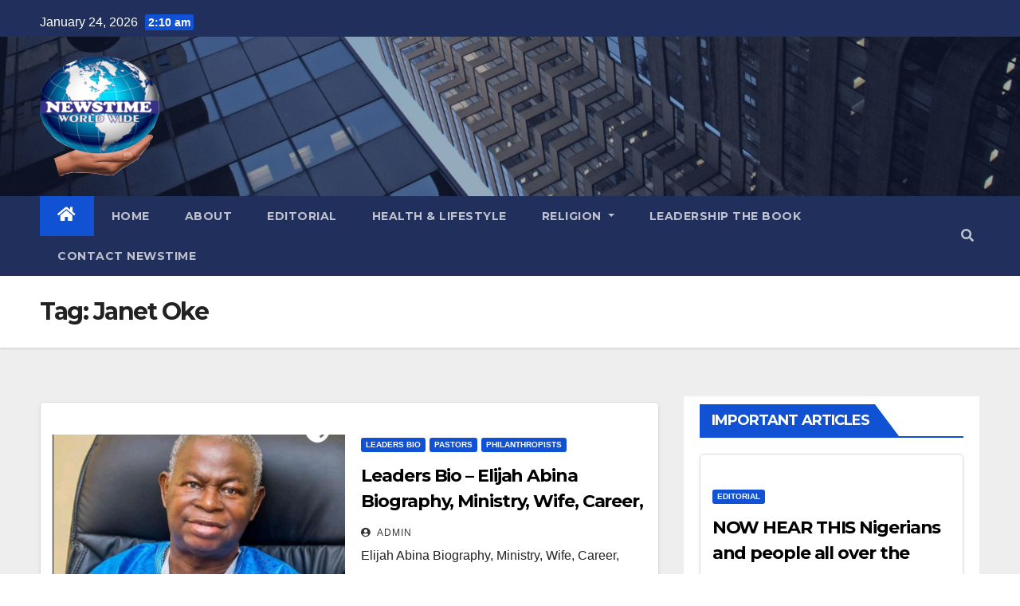

--- FILE ---
content_type: text/html; charset=UTF-8
request_url: https://www.newstimeworldwide.com/tag/janet-oke/
body_size: 15616
content:
<!DOCTYPE html>
<html dir="ltr" lang="en-US" prefix="og: https://ogp.me/ns#">
<head>
<script async src="https://pagead2.googlesyndication.com/pagead/js/adsbygoogle.js?client=ca-pub-5199394525080641"
     crossorigin="anonymous"></script>
     
<script src="https://d3u598arehftfk.cloudfront.net/prebid_hb_2163_3112.js" async> </script>
<meta charset="UTF-8">
<meta name="viewport" content="width=device-width, initial-scale=1">
<link rel="profile" href="https://gmpg.org/xfn/11">
<title>Janet Oke - NEWSTIME WORLD WIDE</title>

		<!-- All in One SEO 4.9.3 - aioseo.com -->
	<meta name="robots" content="max-image-preview:large" />
	<meta name="google-site-verification" content="BiY58EGQYVSnNShymKyhCskTc8SIgDA3GfdLnbJqiYI" />
	<link rel="canonical" href="https://www.newstimeworldwide.com/tag/janet-oke/" />
	<meta name="generator" content="All in One SEO (AIOSEO) 4.9.3" />
		<script type="application/ld+json" class="aioseo-schema">
			{"@context":"https:\/\/schema.org","@graph":[{"@type":"BreadcrumbList","@id":"https:\/\/www.newstimeworldwide.com\/tag\/janet-oke\/#breadcrumblist","itemListElement":[{"@type":"ListItem","@id":"https:\/\/www.newstimeworldwide.com#listItem","position":1,"name":"Home","item":"https:\/\/www.newstimeworldwide.com","nextItem":{"@type":"ListItem","@id":"https:\/\/www.newstimeworldwide.com\/tag\/janet-oke\/#listItem","name":"Janet Oke"}},{"@type":"ListItem","@id":"https:\/\/www.newstimeworldwide.com\/tag\/janet-oke\/#listItem","position":2,"name":"Janet Oke","previousItem":{"@type":"ListItem","@id":"https:\/\/www.newstimeworldwide.com#listItem","name":"Home"}}]},{"@type":"CollectionPage","@id":"https:\/\/www.newstimeworldwide.com\/tag\/janet-oke\/#collectionpage","url":"https:\/\/www.newstimeworldwide.com\/tag\/janet-oke\/","name":"Janet Oke - NEWSTIME WORLD WIDE","inLanguage":"en-US","isPartOf":{"@id":"https:\/\/www.newstimeworldwide.com\/#website"},"breadcrumb":{"@id":"https:\/\/www.newstimeworldwide.com\/tag\/janet-oke\/#breadcrumblist"}},{"@type":"Organization","@id":"https:\/\/www.newstimeworldwide.com\/#organization","name":"NEWSTIME WORLD WIDE","description":"God is for all.","url":"https:\/\/www.newstimeworldwide.com\/","telephone":"+12404611293","logo":{"@type":"ImageObject","url":"https:\/\/i0.wp.com\/www.newstimeworldwide.com\/wp-content\/uploads\/2022\/02\/cropped-cropped-newstimelogo.jpg?fit=512%2C512&ssl=1","@id":"https:\/\/www.newstimeworldwide.com\/tag\/janet-oke\/#organizationLogo","width":512,"height":512,"caption":"NewstimeWorldWide Logo"},"image":{"@id":"https:\/\/www.newstimeworldwide.com\/tag\/janet-oke\/#organizationLogo"},"sameAs":["https:\/\/web.facebook.com\/officialnewstimeworldwide","https:\/\/twitter.com\/newstimeww","https:\/\/www.instagram.com\/newstimeworldwide\/","https:\/\/www.youtube.com\/channel\/UCE_s0q1y5cbMKJEWsJmb_FQ","https:\/\/www.linkedin.com\/in\/tony-oyatedor-304676223\/"]},{"@type":"WebSite","@id":"https:\/\/www.newstimeworldwide.com\/#website","url":"https:\/\/www.newstimeworldwide.com\/","name":"NEWSTIME WORLD WIDE","description":"God is for all.","inLanguage":"en-US","publisher":{"@id":"https:\/\/www.newstimeworldwide.com\/#organization"}}]}
		</script>
		<!-- All in One SEO -->

<link rel='dns-prefetch' href='//www.googletagmanager.com' />
<link rel='dns-prefetch' href='//stats.wp.com' />
<link rel='dns-prefetch' href='//fonts.googleapis.com' />
<link rel='dns-prefetch' href='//pagead2.googlesyndication.com' />
<link rel='preconnect' href='//i0.wp.com' />
<link rel='preconnect' href='//c0.wp.com' />
<link rel="alternate" type="application/rss+xml" title="NEWSTIME WORLD WIDE &raquo; Feed" href="https://www.newstimeworldwide.com/feed/" />
<link rel="alternate" type="application/rss+xml" title="NEWSTIME WORLD WIDE &raquo; Comments Feed" href="https://www.newstimeworldwide.com/comments/feed/" />
<link rel="alternate" type="application/rss+xml" title="NEWSTIME WORLD WIDE &raquo; Janet Oke Tag Feed" href="https://www.newstimeworldwide.com/tag/janet-oke/feed/" />
		<!-- This site uses the Google Analytics by MonsterInsights plugin v9.11.1 - Using Analytics tracking - https://www.monsterinsights.com/ -->
							<script src="//www.googletagmanager.com/gtag/js?id=G-JBWS447BY0"  data-cfasync="false" data-wpfc-render="false" type="text/javascript" async></script>
			<script data-cfasync="false" data-wpfc-render="false" type="text/javascript">
				var mi_version = '9.11.1';
				var mi_track_user = true;
				var mi_no_track_reason = '';
								var MonsterInsightsDefaultLocations = {"page_location":"https:\/\/www.newstimeworldwide.com\/tag\/janet-oke\/"};
								if ( typeof MonsterInsightsPrivacyGuardFilter === 'function' ) {
					var MonsterInsightsLocations = (typeof MonsterInsightsExcludeQuery === 'object') ? MonsterInsightsPrivacyGuardFilter( MonsterInsightsExcludeQuery ) : MonsterInsightsPrivacyGuardFilter( MonsterInsightsDefaultLocations );
				} else {
					var MonsterInsightsLocations = (typeof MonsterInsightsExcludeQuery === 'object') ? MonsterInsightsExcludeQuery : MonsterInsightsDefaultLocations;
				}

								var disableStrs = [
										'ga-disable-G-JBWS447BY0',
									];

				/* Function to detect opted out users */
				function __gtagTrackerIsOptedOut() {
					for (var index = 0; index < disableStrs.length; index++) {
						if (document.cookie.indexOf(disableStrs[index] + '=true') > -1) {
							return true;
						}
					}

					return false;
				}

				/* Disable tracking if the opt-out cookie exists. */
				if (__gtagTrackerIsOptedOut()) {
					for (var index = 0; index < disableStrs.length; index++) {
						window[disableStrs[index]] = true;
					}
				}

				/* Opt-out function */
				function __gtagTrackerOptout() {
					for (var index = 0; index < disableStrs.length; index++) {
						document.cookie = disableStrs[index] + '=true; expires=Thu, 31 Dec 2099 23:59:59 UTC; path=/';
						window[disableStrs[index]] = true;
					}
				}

				if ('undefined' === typeof gaOptout) {
					function gaOptout() {
						__gtagTrackerOptout();
					}
				}
								window.dataLayer = window.dataLayer || [];

				window.MonsterInsightsDualTracker = {
					helpers: {},
					trackers: {},
				};
				if (mi_track_user) {
					function __gtagDataLayer() {
						dataLayer.push(arguments);
					}

					function __gtagTracker(type, name, parameters) {
						if (!parameters) {
							parameters = {};
						}

						if (parameters.send_to) {
							__gtagDataLayer.apply(null, arguments);
							return;
						}

						if (type === 'event') {
														parameters.send_to = monsterinsights_frontend.v4_id;
							var hookName = name;
							if (typeof parameters['event_category'] !== 'undefined') {
								hookName = parameters['event_category'] + ':' + name;
							}

							if (typeof MonsterInsightsDualTracker.trackers[hookName] !== 'undefined') {
								MonsterInsightsDualTracker.trackers[hookName](parameters);
							} else {
								__gtagDataLayer('event', name, parameters);
							}
							
						} else {
							__gtagDataLayer.apply(null, arguments);
						}
					}

					__gtagTracker('js', new Date());
					__gtagTracker('set', {
						'developer_id.dZGIzZG': true,
											});
					if ( MonsterInsightsLocations.page_location ) {
						__gtagTracker('set', MonsterInsightsLocations);
					}
										__gtagTracker('config', 'G-JBWS447BY0', {"forceSSL":"true","link_attribution":"true"} );
										window.gtag = __gtagTracker;										(function () {
						/* https://developers.google.com/analytics/devguides/collection/analyticsjs/ */
						/* ga and __gaTracker compatibility shim. */
						var noopfn = function () {
							return null;
						};
						var newtracker = function () {
							return new Tracker();
						};
						var Tracker = function () {
							return null;
						};
						var p = Tracker.prototype;
						p.get = noopfn;
						p.set = noopfn;
						p.send = function () {
							var args = Array.prototype.slice.call(arguments);
							args.unshift('send');
							__gaTracker.apply(null, args);
						};
						var __gaTracker = function () {
							var len = arguments.length;
							if (len === 0) {
								return;
							}
							var f = arguments[len - 1];
							if (typeof f !== 'object' || f === null || typeof f.hitCallback !== 'function') {
								if ('send' === arguments[0]) {
									var hitConverted, hitObject = false, action;
									if ('event' === arguments[1]) {
										if ('undefined' !== typeof arguments[3]) {
											hitObject = {
												'eventAction': arguments[3],
												'eventCategory': arguments[2],
												'eventLabel': arguments[4],
												'value': arguments[5] ? arguments[5] : 1,
											}
										}
									}
									if ('pageview' === arguments[1]) {
										if ('undefined' !== typeof arguments[2]) {
											hitObject = {
												'eventAction': 'page_view',
												'page_path': arguments[2],
											}
										}
									}
									if (typeof arguments[2] === 'object') {
										hitObject = arguments[2];
									}
									if (typeof arguments[5] === 'object') {
										Object.assign(hitObject, arguments[5]);
									}
									if ('undefined' !== typeof arguments[1].hitType) {
										hitObject = arguments[1];
										if ('pageview' === hitObject.hitType) {
											hitObject.eventAction = 'page_view';
										}
									}
									if (hitObject) {
										action = 'timing' === arguments[1].hitType ? 'timing_complete' : hitObject.eventAction;
										hitConverted = mapArgs(hitObject);
										__gtagTracker('event', action, hitConverted);
									}
								}
								return;
							}

							function mapArgs(args) {
								var arg, hit = {};
								var gaMap = {
									'eventCategory': 'event_category',
									'eventAction': 'event_action',
									'eventLabel': 'event_label',
									'eventValue': 'event_value',
									'nonInteraction': 'non_interaction',
									'timingCategory': 'event_category',
									'timingVar': 'name',
									'timingValue': 'value',
									'timingLabel': 'event_label',
									'page': 'page_path',
									'location': 'page_location',
									'title': 'page_title',
									'referrer' : 'page_referrer',
								};
								for (arg in args) {
																		if (!(!args.hasOwnProperty(arg) || !gaMap.hasOwnProperty(arg))) {
										hit[gaMap[arg]] = args[arg];
									} else {
										hit[arg] = args[arg];
									}
								}
								return hit;
							}

							try {
								f.hitCallback();
							} catch (ex) {
							}
						};
						__gaTracker.create = newtracker;
						__gaTracker.getByName = newtracker;
						__gaTracker.getAll = function () {
							return [];
						};
						__gaTracker.remove = noopfn;
						__gaTracker.loaded = true;
						window['__gaTracker'] = __gaTracker;
					})();
									} else {
										console.log("");
					(function () {
						function __gtagTracker() {
							return null;
						}

						window['__gtagTracker'] = __gtagTracker;
						window['gtag'] = __gtagTracker;
					})();
									}
			</script>
							<!-- / Google Analytics by MonsterInsights -->
		<style id='wp-img-auto-sizes-contain-inline-css' type='text/css'>
img:is([sizes=auto i],[sizes^="auto," i]){contain-intrinsic-size:3000px 1500px}
/*# sourceURL=wp-img-auto-sizes-contain-inline-css */
</style>
<style id='wp-emoji-styles-inline-css' type='text/css'>

	img.wp-smiley, img.emoji {
		display: inline !important;
		border: none !important;
		box-shadow: none !important;
		height: 1em !important;
		width: 1em !important;
		margin: 0 0.07em !important;
		vertical-align: -0.1em !important;
		background: none !important;
		padding: 0 !important;
	}
/*# sourceURL=wp-emoji-styles-inline-css */
</style>
<style id='wp-block-library-inline-css' type='text/css'>
:root{--wp-block-synced-color:#7a00df;--wp-block-synced-color--rgb:122,0,223;--wp-bound-block-color:var(--wp-block-synced-color);--wp-editor-canvas-background:#ddd;--wp-admin-theme-color:#007cba;--wp-admin-theme-color--rgb:0,124,186;--wp-admin-theme-color-darker-10:#006ba1;--wp-admin-theme-color-darker-10--rgb:0,107,160.5;--wp-admin-theme-color-darker-20:#005a87;--wp-admin-theme-color-darker-20--rgb:0,90,135;--wp-admin-border-width-focus:2px}@media (min-resolution:192dpi){:root{--wp-admin-border-width-focus:1.5px}}.wp-element-button{cursor:pointer}:root .has-very-light-gray-background-color{background-color:#eee}:root .has-very-dark-gray-background-color{background-color:#313131}:root .has-very-light-gray-color{color:#eee}:root .has-very-dark-gray-color{color:#313131}:root .has-vivid-green-cyan-to-vivid-cyan-blue-gradient-background{background:linear-gradient(135deg,#00d084,#0693e3)}:root .has-purple-crush-gradient-background{background:linear-gradient(135deg,#34e2e4,#4721fb 50%,#ab1dfe)}:root .has-hazy-dawn-gradient-background{background:linear-gradient(135deg,#faaca8,#dad0ec)}:root .has-subdued-olive-gradient-background{background:linear-gradient(135deg,#fafae1,#67a671)}:root .has-atomic-cream-gradient-background{background:linear-gradient(135deg,#fdd79a,#004a59)}:root .has-nightshade-gradient-background{background:linear-gradient(135deg,#330968,#31cdcf)}:root .has-midnight-gradient-background{background:linear-gradient(135deg,#020381,#2874fc)}:root{--wp--preset--font-size--normal:16px;--wp--preset--font-size--huge:42px}.has-regular-font-size{font-size:1em}.has-larger-font-size{font-size:2.625em}.has-normal-font-size{font-size:var(--wp--preset--font-size--normal)}.has-huge-font-size{font-size:var(--wp--preset--font-size--huge)}.has-text-align-center{text-align:center}.has-text-align-left{text-align:left}.has-text-align-right{text-align:right}.has-fit-text{white-space:nowrap!important}#end-resizable-editor-section{display:none}.aligncenter{clear:both}.items-justified-left{justify-content:flex-start}.items-justified-center{justify-content:center}.items-justified-right{justify-content:flex-end}.items-justified-space-between{justify-content:space-between}.screen-reader-text{border:0;clip-path:inset(50%);height:1px;margin:-1px;overflow:hidden;padding:0;position:absolute;width:1px;word-wrap:normal!important}.screen-reader-text:focus{background-color:#ddd;clip-path:none;color:#444;display:block;font-size:1em;height:auto;left:5px;line-height:normal;padding:15px 23px 14px;text-decoration:none;top:5px;width:auto;z-index:100000}html :where(.has-border-color){border-style:solid}html :where([style*=border-top-color]){border-top-style:solid}html :where([style*=border-right-color]){border-right-style:solid}html :where([style*=border-bottom-color]){border-bottom-style:solid}html :where([style*=border-left-color]){border-left-style:solid}html :where([style*=border-width]){border-style:solid}html :where([style*=border-top-width]){border-top-style:solid}html :where([style*=border-right-width]){border-right-style:solid}html :where([style*=border-bottom-width]){border-bottom-style:solid}html :where([style*=border-left-width]){border-left-style:solid}html :where(img[class*=wp-image-]){height:auto;max-width:100%}:where(figure){margin:0 0 1em}html :where(.is-position-sticky){--wp-admin--admin-bar--position-offset:var(--wp-admin--admin-bar--height,0px)}@media screen and (max-width:600px){html :where(.is-position-sticky){--wp-admin--admin-bar--position-offset:0px}}

/*# sourceURL=wp-block-library-inline-css */
</style><style id='global-styles-inline-css' type='text/css'>
:root{--wp--preset--aspect-ratio--square: 1;--wp--preset--aspect-ratio--4-3: 4/3;--wp--preset--aspect-ratio--3-4: 3/4;--wp--preset--aspect-ratio--3-2: 3/2;--wp--preset--aspect-ratio--2-3: 2/3;--wp--preset--aspect-ratio--16-9: 16/9;--wp--preset--aspect-ratio--9-16: 9/16;--wp--preset--color--black: #000000;--wp--preset--color--cyan-bluish-gray: #abb8c3;--wp--preset--color--white: #ffffff;--wp--preset--color--pale-pink: #f78da7;--wp--preset--color--vivid-red: #cf2e2e;--wp--preset--color--luminous-vivid-orange: #ff6900;--wp--preset--color--luminous-vivid-amber: #fcb900;--wp--preset--color--light-green-cyan: #7bdcb5;--wp--preset--color--vivid-green-cyan: #00d084;--wp--preset--color--pale-cyan-blue: #8ed1fc;--wp--preset--color--vivid-cyan-blue: #0693e3;--wp--preset--color--vivid-purple: #9b51e0;--wp--preset--gradient--vivid-cyan-blue-to-vivid-purple: linear-gradient(135deg,rgb(6,147,227) 0%,rgb(155,81,224) 100%);--wp--preset--gradient--light-green-cyan-to-vivid-green-cyan: linear-gradient(135deg,rgb(122,220,180) 0%,rgb(0,208,130) 100%);--wp--preset--gradient--luminous-vivid-amber-to-luminous-vivid-orange: linear-gradient(135deg,rgb(252,185,0) 0%,rgb(255,105,0) 100%);--wp--preset--gradient--luminous-vivid-orange-to-vivid-red: linear-gradient(135deg,rgb(255,105,0) 0%,rgb(207,46,46) 100%);--wp--preset--gradient--very-light-gray-to-cyan-bluish-gray: linear-gradient(135deg,rgb(238,238,238) 0%,rgb(169,184,195) 100%);--wp--preset--gradient--cool-to-warm-spectrum: linear-gradient(135deg,rgb(74,234,220) 0%,rgb(151,120,209) 20%,rgb(207,42,186) 40%,rgb(238,44,130) 60%,rgb(251,105,98) 80%,rgb(254,248,76) 100%);--wp--preset--gradient--blush-light-purple: linear-gradient(135deg,rgb(255,206,236) 0%,rgb(152,150,240) 100%);--wp--preset--gradient--blush-bordeaux: linear-gradient(135deg,rgb(254,205,165) 0%,rgb(254,45,45) 50%,rgb(107,0,62) 100%);--wp--preset--gradient--luminous-dusk: linear-gradient(135deg,rgb(255,203,112) 0%,rgb(199,81,192) 50%,rgb(65,88,208) 100%);--wp--preset--gradient--pale-ocean: linear-gradient(135deg,rgb(255,245,203) 0%,rgb(182,227,212) 50%,rgb(51,167,181) 100%);--wp--preset--gradient--electric-grass: linear-gradient(135deg,rgb(202,248,128) 0%,rgb(113,206,126) 100%);--wp--preset--gradient--midnight: linear-gradient(135deg,rgb(2,3,129) 0%,rgb(40,116,252) 100%);--wp--preset--font-size--small: 13px;--wp--preset--font-size--medium: 20px;--wp--preset--font-size--large: 36px;--wp--preset--font-size--x-large: 42px;--wp--preset--spacing--20: 0.44rem;--wp--preset--spacing--30: 0.67rem;--wp--preset--spacing--40: 1rem;--wp--preset--spacing--50: 1.5rem;--wp--preset--spacing--60: 2.25rem;--wp--preset--spacing--70: 3.38rem;--wp--preset--spacing--80: 5.06rem;--wp--preset--shadow--natural: 6px 6px 9px rgba(0, 0, 0, 0.2);--wp--preset--shadow--deep: 12px 12px 50px rgba(0, 0, 0, 0.4);--wp--preset--shadow--sharp: 6px 6px 0px rgba(0, 0, 0, 0.2);--wp--preset--shadow--outlined: 6px 6px 0px -3px rgb(255, 255, 255), 6px 6px rgb(0, 0, 0);--wp--preset--shadow--crisp: 6px 6px 0px rgb(0, 0, 0);}:where(.is-layout-flex){gap: 0.5em;}:where(.is-layout-grid){gap: 0.5em;}body .is-layout-flex{display: flex;}.is-layout-flex{flex-wrap: wrap;align-items: center;}.is-layout-flex > :is(*, div){margin: 0;}body .is-layout-grid{display: grid;}.is-layout-grid > :is(*, div){margin: 0;}:where(.wp-block-columns.is-layout-flex){gap: 2em;}:where(.wp-block-columns.is-layout-grid){gap: 2em;}:where(.wp-block-post-template.is-layout-flex){gap: 1.25em;}:where(.wp-block-post-template.is-layout-grid){gap: 1.25em;}.has-black-color{color: var(--wp--preset--color--black) !important;}.has-cyan-bluish-gray-color{color: var(--wp--preset--color--cyan-bluish-gray) !important;}.has-white-color{color: var(--wp--preset--color--white) !important;}.has-pale-pink-color{color: var(--wp--preset--color--pale-pink) !important;}.has-vivid-red-color{color: var(--wp--preset--color--vivid-red) !important;}.has-luminous-vivid-orange-color{color: var(--wp--preset--color--luminous-vivid-orange) !important;}.has-luminous-vivid-amber-color{color: var(--wp--preset--color--luminous-vivid-amber) !important;}.has-light-green-cyan-color{color: var(--wp--preset--color--light-green-cyan) !important;}.has-vivid-green-cyan-color{color: var(--wp--preset--color--vivid-green-cyan) !important;}.has-pale-cyan-blue-color{color: var(--wp--preset--color--pale-cyan-blue) !important;}.has-vivid-cyan-blue-color{color: var(--wp--preset--color--vivid-cyan-blue) !important;}.has-vivid-purple-color{color: var(--wp--preset--color--vivid-purple) !important;}.has-black-background-color{background-color: var(--wp--preset--color--black) !important;}.has-cyan-bluish-gray-background-color{background-color: var(--wp--preset--color--cyan-bluish-gray) !important;}.has-white-background-color{background-color: var(--wp--preset--color--white) !important;}.has-pale-pink-background-color{background-color: var(--wp--preset--color--pale-pink) !important;}.has-vivid-red-background-color{background-color: var(--wp--preset--color--vivid-red) !important;}.has-luminous-vivid-orange-background-color{background-color: var(--wp--preset--color--luminous-vivid-orange) !important;}.has-luminous-vivid-amber-background-color{background-color: var(--wp--preset--color--luminous-vivid-amber) !important;}.has-light-green-cyan-background-color{background-color: var(--wp--preset--color--light-green-cyan) !important;}.has-vivid-green-cyan-background-color{background-color: var(--wp--preset--color--vivid-green-cyan) !important;}.has-pale-cyan-blue-background-color{background-color: var(--wp--preset--color--pale-cyan-blue) !important;}.has-vivid-cyan-blue-background-color{background-color: var(--wp--preset--color--vivid-cyan-blue) !important;}.has-vivid-purple-background-color{background-color: var(--wp--preset--color--vivid-purple) !important;}.has-black-border-color{border-color: var(--wp--preset--color--black) !important;}.has-cyan-bluish-gray-border-color{border-color: var(--wp--preset--color--cyan-bluish-gray) !important;}.has-white-border-color{border-color: var(--wp--preset--color--white) !important;}.has-pale-pink-border-color{border-color: var(--wp--preset--color--pale-pink) !important;}.has-vivid-red-border-color{border-color: var(--wp--preset--color--vivid-red) !important;}.has-luminous-vivid-orange-border-color{border-color: var(--wp--preset--color--luminous-vivid-orange) !important;}.has-luminous-vivid-amber-border-color{border-color: var(--wp--preset--color--luminous-vivid-amber) !important;}.has-light-green-cyan-border-color{border-color: var(--wp--preset--color--light-green-cyan) !important;}.has-vivid-green-cyan-border-color{border-color: var(--wp--preset--color--vivid-green-cyan) !important;}.has-pale-cyan-blue-border-color{border-color: var(--wp--preset--color--pale-cyan-blue) !important;}.has-vivid-cyan-blue-border-color{border-color: var(--wp--preset--color--vivid-cyan-blue) !important;}.has-vivid-purple-border-color{border-color: var(--wp--preset--color--vivid-purple) !important;}.has-vivid-cyan-blue-to-vivid-purple-gradient-background{background: var(--wp--preset--gradient--vivid-cyan-blue-to-vivid-purple) !important;}.has-light-green-cyan-to-vivid-green-cyan-gradient-background{background: var(--wp--preset--gradient--light-green-cyan-to-vivid-green-cyan) !important;}.has-luminous-vivid-amber-to-luminous-vivid-orange-gradient-background{background: var(--wp--preset--gradient--luminous-vivid-amber-to-luminous-vivid-orange) !important;}.has-luminous-vivid-orange-to-vivid-red-gradient-background{background: var(--wp--preset--gradient--luminous-vivid-orange-to-vivid-red) !important;}.has-very-light-gray-to-cyan-bluish-gray-gradient-background{background: var(--wp--preset--gradient--very-light-gray-to-cyan-bluish-gray) !important;}.has-cool-to-warm-spectrum-gradient-background{background: var(--wp--preset--gradient--cool-to-warm-spectrum) !important;}.has-blush-light-purple-gradient-background{background: var(--wp--preset--gradient--blush-light-purple) !important;}.has-blush-bordeaux-gradient-background{background: var(--wp--preset--gradient--blush-bordeaux) !important;}.has-luminous-dusk-gradient-background{background: var(--wp--preset--gradient--luminous-dusk) !important;}.has-pale-ocean-gradient-background{background: var(--wp--preset--gradient--pale-ocean) !important;}.has-electric-grass-gradient-background{background: var(--wp--preset--gradient--electric-grass) !important;}.has-midnight-gradient-background{background: var(--wp--preset--gradient--midnight) !important;}.has-small-font-size{font-size: var(--wp--preset--font-size--small) !important;}.has-medium-font-size{font-size: var(--wp--preset--font-size--medium) !important;}.has-large-font-size{font-size: var(--wp--preset--font-size--large) !important;}.has-x-large-font-size{font-size: var(--wp--preset--font-size--x-large) !important;}
/*# sourceURL=global-styles-inline-css */
</style>

<style id='classic-theme-styles-inline-css' type='text/css'>
/*! This file is auto-generated */
.wp-block-button__link{color:#fff;background-color:#32373c;border-radius:9999px;box-shadow:none;text-decoration:none;padding:calc(.667em + 2px) calc(1.333em + 2px);font-size:1.125em}.wp-block-file__button{background:#32373c;color:#fff;text-decoration:none}
/*# sourceURL=/wp-includes/css/classic-themes.min.css */
</style>
<link rel='stylesheet' id='ilrc_style-css' href='https://www.newstimeworldwide.com/wp-content/plugins/internal-linking-of-related-contents/assets/css/style.css' type='text/css' media='all' />
<style id='ilrc_style-inline-css' type='text/css'>

				.internal-linking-related-contents:before { margin-top:10px}
				.internal-linking-related-contents:after { margin-bottom:10px}
				.internal-linking-related-contents .template-1,
				.internal-linking-related-contents .template-2,
				.internal-linking-related-contents .template-3 { background-color:#230d93!important}
				.internal-linking-related-contents .template-1:hover,
				.internal-linking-related-contents .template-1:active,
				.internal-linking-related-contents .template-1:focus,
				.internal-linking-related-contents .template-2 span.cta,
				.internal-linking-related-contents .template-2:hover,
				.internal-linking-related-contents .template-2:active,
				.internal-linking-related-contents .template-2:focus,
				.internal-linking-related-contents .template-3:hover,
				.internal-linking-related-contents .template-3:active,
				.internal-linking-related-contents .template-3:focus,
				.internal-linking-related-contents .template-3 .postTitle { background-color:#3a0a10!important}
				.internal-linking-related-contents .template-1 span,
				.internal-linking-related-contents .template-2 span.postTitle,
				.internal-linking-related-contents .template-3 span.cta { color:#ffffff}
				.internal-linking-related-contents .template-2 span.cta,
				.internal-linking-related-contents .template-3 span.postTitle { color:#ffffff}
/*# sourceURL=ilrc_style-inline-css */
</style>
<link rel='stylesheet' id='ez-toc-css' href='https://www.newstimeworldwide.com/wp-content/plugins/easy-table-of-contents/assets/css/screen.min.css?ver=2.0.45.2' type='text/css' media='all' />
<style id='ez-toc-inline-css' type='text/css'>
div#ez-toc-container p.ez-toc-title {font-size: 120%;}div#ez-toc-container p.ez-toc-title {font-weight: 500;}div#ez-toc-container ul li {font-size: 95%;}div#ez-toc-container nav ul ul li ul li {font-size: 90%!important;}
.ez-toc-container-direction {direction: ltr;}.ez-toc-counter ul{counter-reset: item;}.ez-toc-counter nav ul li a::before {content: counters(item, ".", decimal) ". ";display: inline-block;counter-increment: item;flex-grow: 0;flex-shrink: 0;margin-right: .2em; float: left;}.ez-toc-widget-direction {direction: ltr;}.ez-toc-widget-container ul{counter-reset: item;}.ez-toc-widget-container nav ul li a::before {content: counters(item, ".", decimal) ". ";display: inline-block;counter-increment: item;flex-grow: 0;flex-shrink: 0;margin-right: .2em; float: left;}
/*# sourceURL=ez-toc-inline-css */
</style>
<link rel='stylesheet' id='newsup-fonts-css' href='//fonts.googleapis.com/css?family=Montserrat%3A400%2C500%2C700%2C800%7CWork%2BSans%3A300%2C400%2C500%2C600%2C700%2C800%2C900%26display%3Dswap&#038;subset=latin%2Clatin-ext' type='text/css' media='all' />
<link rel='stylesheet' id='bootstrap-css' href='https://www.newstimeworldwide.com/wp-content/themes/newstimesite/css/bootstrap.css?ver=6.9' type='text/css' media='all' />
<link rel='stylesheet' id='newsup-style-css' href='https://www.newstimeworldwide.com/wp-content/themes/newstimesite/style.css?ver=6.9' type='text/css' media='all' />
<link rel='stylesheet' id='newsup-default-css' href='https://www.newstimeworldwide.com/wp-content/themes/newstimesite/css/colors/default.css?ver=6.9' type='text/css' media='all' />
<link rel='stylesheet' id='font-awesome-5-all-css' href='https://www.newstimeworldwide.com/wp-content/themes/newstimesite/css/font-awesome/css/all.min.css?ver=6.9' type='text/css' media='all' />
<link rel='stylesheet' id='font-awesome-4-shim-css' href='https://www.newstimeworldwide.com/wp-content/themes/newstimesite/css/font-awesome/css/v4-shims.min.css?ver=6.9' type='text/css' media='all' />
<link rel='stylesheet' id='owl-carousel-css' href='https://www.newstimeworldwide.com/wp-content/themes/newstimesite/css/owl.carousel.css?ver=6.9' type='text/css' media='all' />
<link rel='stylesheet' id='smartmenus-css' href='https://www.newstimeworldwide.com/wp-content/themes/newstimesite/css/jquery.smartmenus.bootstrap.css?ver=6.9' type='text/css' media='all' />
<script type="text/javascript" src="https://c0.wp.com/c/6.9/wp-includes/js/jquery/jquery.min.js" id="jquery-core-js"></script>
<script type="text/javascript" src="https://c0.wp.com/c/6.9/wp-includes/js/jquery/jquery-migrate.min.js" id="jquery-migrate-js"></script>
<script type="text/javascript" src="https://www.newstimeworldwide.com/wp-content/plugins/google-analytics-for-wordpress/assets/js/frontend-gtag.min.js?ver=9.11.1" id="monsterinsights-frontend-script-js" async="async" data-wp-strategy="async"></script>
<script data-cfasync="false" data-wpfc-render="false" type="text/javascript" id='monsterinsights-frontend-script-js-extra'>/* <![CDATA[ */
var monsterinsights_frontend = {"js_events_tracking":"true","download_extensions":"doc,pdf,ppt,zip,xls,docx,pptx,xlsx","inbound_paths":"[{\"path\":\"\\\/go\\\/\",\"label\":\"affiliate\"},{\"path\":\"\\\/recommend\\\/\",\"label\":\"affiliate\"}]","home_url":"https:\/\/www.newstimeworldwide.com","hash_tracking":"false","v4_id":"G-JBWS447BY0"};/* ]]> */
</script>
<script type="text/javascript" id="ez-toc-scroll-scriptjs-js-after">
/* <![CDATA[ */
jQuery(document).ready(function(){document.querySelectorAll(".ez-toc-section").forEach(t=>{t.setAttribute("ez-toc-data-id","#"+decodeURI(t.getAttribute("id")))}),jQuery("a.ez-toc-link").click(function(){let t=jQuery(this).attr("href"),e=jQuery("#wpadminbar"),i=0;30>30&&(i=30),e.length&&(i+=e.height()),jQuery('[ez-toc-data-id="'+decodeURI(t)+'"]').length>0&&(i=jQuery('[ez-toc-data-id="'+decodeURI(t)+'"]').offset().top-i),jQuery("html, body").animate({scrollTop:i},500)})});
//# sourceURL=ez-toc-scroll-scriptjs-js-after
/* ]]> */
</script>
<script type="text/javascript" src="https://www.newstimeworldwide.com/wp-content/themes/newstimesite/js/navigation.js?ver=6.9" id="newsup-navigation-js"></script>
<script type="text/javascript" src="https://www.newstimeworldwide.com/wp-content/themes/newstimesite/js/bootstrap.js?ver=6.9" id="bootstrap-js"></script>
<script type="text/javascript" src="https://www.newstimeworldwide.com/wp-content/themes/newstimesite/js/owl.carousel.min.js?ver=6.9" id="owl-carousel-min-js"></script>
<script type="text/javascript" src="https://www.newstimeworldwide.com/wp-content/themes/newstimesite/js/jquery.smartmenus.js?ver=6.9" id="smartmenus-js-js"></script>
<script type="text/javascript" src="https://www.newstimeworldwide.com/wp-content/themes/newstimesite/js/jquery.smartmenus.bootstrap.js?ver=6.9" id="bootstrap-smartmenus-js-js"></script>
<script type="text/javascript" src="https://www.newstimeworldwide.com/wp-content/themes/newstimesite/js/jquery.marquee.js?ver=6.9" id="newsup-marquee-js-js"></script>
<script type="text/javascript" src="https://www.newstimeworldwide.com/wp-content/themes/newstimesite/js/main.js?ver=6.9" id="newsup-main-js-js"></script>

<!-- Google Analytics snippet added by Site Kit -->
<script type="text/javascript" src="https://www.googletagmanager.com/gtag/js?id=UA-224976770-1" id="google_gtagjs-js" async></script>
<script type="text/javascript" id="google_gtagjs-js-after">
/* <![CDATA[ */
window.dataLayer = window.dataLayer || [];function gtag(){dataLayer.push(arguments);}
gtag('set', 'linker', {"domains":["www.newstimeworldwide.com"]} );
gtag("js", new Date());
gtag("set", "developer_id.dZTNiMT", true);
gtag("config", "UA-224976770-1", {"anonymize_ip":true});
gtag("config", "G-JBWS447BY0");
//# sourceURL=google_gtagjs-js-after
/* ]]> */
</script>

<!-- End Google Analytics snippet added by Site Kit -->
<link rel="https://api.w.org/" href="https://www.newstimeworldwide.com/wp-json/" /><link rel="alternate" title="JSON" type="application/json" href="https://www.newstimeworldwide.com/wp-json/wp/v2/tags/1054" /><link rel="EditURI" type="application/rsd+xml" title="RSD" href="https://www.newstimeworldwide.com/xmlrpc.php?rsd" />
<meta name="generator" content="WordPress 6.9" />
<meta name="generator" content="Site Kit by Google 1.95.0" /><style>

/* CSS added by Hide Metadata Plugin */

.entry-meta .byline,
			.entry-meta .by-author,
			.entry-header .entry-meta > span.byline,
			.entry-meta .author.vcard {
				display: none;
			}
.entry-meta .posted-on,
			.entry-header .entry-meta > span.posted-on {
				display: none;
			}</style>
<script src="https://d3u598arehftfk.cloudfront.net/prebid_hb_2163_3112.js" async> </script>	<style>img#wpstats{display:none}</style>
		<style type="text/css" id="custom-background-css">
    .wrapper { background-color: #eee; }
</style>

<!-- Google AdSense snippet added by Site Kit -->
<meta name="google-adsense-platform-account" content="ca-host-pub-2644536267352236">
<meta name="google-adsense-platform-domain" content="sitekit.withgoogle.com">
<!-- End Google AdSense snippet added by Site Kit -->
    <style type="text/css">
            .site-title,
        .site-description {
            position: absolute;
            clip: rect(1px, 1px, 1px, 1px);
        }
        </style>
    
<!-- Google AdSense snippet added by Site Kit -->
<script type="text/javascript" async="async" src="https://pagead2.googlesyndication.com/pagead/js/adsbygoogle.js?client=ca-pub-5199394525080641&amp;host=ca-host-pub-2644536267352236" crossorigin="anonymous"></script>

<!-- End Google AdSense snippet added by Site Kit -->
<link rel="icon" href="https://i0.wp.com/www.newstimeworldwide.com/wp-content/uploads/2022/02/cropped-cropped-newstimelogo.jpg?fit=32%2C32&#038;ssl=1" sizes="32x32" />
<link rel="icon" href="https://i0.wp.com/www.newstimeworldwide.com/wp-content/uploads/2022/02/cropped-cropped-newstimelogo.jpg?fit=192%2C192&#038;ssl=1" sizes="192x192" />
<link rel="apple-touch-icon" href="https://i0.wp.com/www.newstimeworldwide.com/wp-content/uploads/2022/02/cropped-cropped-newstimelogo.jpg?fit=180%2C180&#038;ssl=1" />
<meta name="msapplication-TileImage" content="https://i0.wp.com/www.newstimeworldwide.com/wp-content/uploads/2022/02/cropped-cropped-newstimelogo.jpg?fit=270%2C270&#038;ssl=1" />
<script src="https://d3u598arehftfk.cloudfront.net/prebid_hb_2163_3112.js" async> </script></head>
<body class="archive tag tag-janet-oke tag-1054 wp-custom-logo wp-embed-responsive wp-theme-newstimesite hfeed  ta-hide-date-author-in-list" >
<div id="page" class="site">
<a class="skip-link screen-reader-text" href="#content">
Skip to content</a>
    <div class="wrapper" id="custom-background-css">
        <header class="mg-headwidget">
            <!--==================== TOP BAR ====================-->

            <div class="mg-head-detail hidden-xs">
    <div class="container-fluid">
        <div class="row">
                        <div class="col-md-6 col-xs-12">
                <ul class="info-left">
                            <li>January 24, 2026            <span class="time">  2:10 am</span>
                    </li>


                   </ul>
            </div>
                        <div class="col-md-6 col-xs-12">
                <ul class="mg-social info-right">
                    
                                                                                                                                      
                                      </ul>
            </div>
                    </div>
    </div>
</div>
            <div class="clearfix"></div>
                        <div class="mg-nav-widget-area-back" style='background-image: url("https://www.newstimeworldwide.com/wp-content/themes/newstimesite/images/head-back.jpg" );'>
                        <div class="overlay">
              <div class="inner"  style="background-color:rgba(32,47,91,0.4);" > 
                <div class="container-fluid">
                    <div class="mg-nav-widget-area">
                        <div class="row align-items-center">
                            <div class="col-md-3 col-sm-4 text-center-xs">
                                <div class="navbar-header">
                                <a href="https://www.newstimeworldwide.com/" class="navbar-brand" rel="home"><img width="150" height="150" src="https://i0.wp.com/www.newstimeworldwide.com/wp-content/uploads/2022/11/cropped-NEWSTIME-LOGO-PNG-website.png?fit=150%2C150&amp;ssl=1" class="custom-logo" alt="NEWSTIME WORLD WIDE" decoding="async" /></a>                                </div>
                            </div>
                           
                        </div>
                    </div>
                </div>
              </div>
              </div>
          </div>
    <div class="mg-menu-full">
      <nav class="navbar navbar-expand-lg navbar-wp">
        <div class="container-fluid flex-row-reverse">
          <!-- Right nav -->
                    <div class="m-header d-flex pl-3 ml-auto my-2 my-lg-0 position-relative align-items-center">
                                                <a class="mobilehomebtn" href="https://www.newstimeworldwide.com"><span class="fas fa-home"></span></a>
                        <!-- navbar-toggle -->
                        <button class="navbar-toggler mx-auto" type="button" data-toggle="collapse" data-target="#navbar-wp" aria-controls="navbarSupportedContent" aria-expanded="false" aria-label="Toggle navigation">
                          <i class="fas fa-bars"></i>
                        </button>
                        <!-- /navbar-toggle -->
                                                <div class="dropdown show mg-search-box pr-2">
                            <a class="dropdown-toggle msearch ml-auto" href="#" role="button" id="dropdownMenuLink" data-toggle="dropdown" aria-haspopup="true" aria-expanded="false">
                               <i class="fas fa-search"></i>
                            </a>

                            <div class="dropdown-menu searchinner" aria-labelledby="dropdownMenuLink">
                        <form role="search" method="get" id="searchform" action="https://www.newstimeworldwide.com/">
  <div class="input-group">
    <input type="search" class="form-control" placeholder="Search" value="" name="s" />
    <span class="input-group-btn btn-default">
    <button type="submit" class="btn"> <i class="fas fa-search"></i> </button>
    </span> </div>
</form>                      </div>
                        </div>
                                              
                    </div>
                    <!-- /Right nav -->
         
          
                  <div class="collapse navbar-collapse" id="navbar-wp">
                  	<div class="d-md-block">
                  <ul id="menu-primary" class="nav navbar-nav mr-auto"><li class="active home"><a class="homebtn" href="https://www.newstimeworldwide.com"><span class='fas fa-home'></span></a></li><li id="menu-item-16" class="menu-item menu-item-type-custom menu-item-object-custom menu-item-home menu-item-16"><a class="nav-link" title="Home" href="https://www.newstimeworldwide.com/">Home</a></li>
<li id="menu-item-17" class="menu-item menu-item-type-post_type menu-item-object-page menu-item-17"><a class="nav-link" title="About" href="https://www.newstimeworldwide.com/about/">About</a></li>
<li id="menu-item-166" class="menu-item menu-item-type-taxonomy menu-item-object-category menu-item-166"><a class="nav-link" title="Editorial" href="https://www.newstimeworldwide.com/category/editorial/">Editorial</a></li>
<li id="menu-item-709" class="menu-item menu-item-type-taxonomy menu-item-object-category menu-item-709"><a class="nav-link" title="Health &amp; Lifestyle" href="https://www.newstimeworldwide.com/category/health-and-lifestyle/">Health &#038; Lifestyle</a></li>
<li id="menu-item-1037" class="menu-item menu-item-type-taxonomy menu-item-object-category menu-item-has-children menu-item-1037 dropdown"><a class="nav-link" title="Religion" href="https://www.newstimeworldwide.com/category/religion/" data-toggle="dropdown" class="dropdown-toggle">Religion </a>
<ul role="menu" class=" dropdown-menu">
	<li id="menu-item-1038" class="menu-item menu-item-type-taxonomy menu-item-object-category menu-item-1038"><a class="dropdown-item" title="Religious History" href="https://www.newstimeworldwide.com/category/religious-history/">Religious History</a></li>
	<li id="menu-item-1039" class="menu-item menu-item-type-taxonomy menu-item-object-category menu-item-1039"><a class="dropdown-item" title="Religious Teaching" href="https://www.newstimeworldwide.com/category/religious-teaching/">Religious Teaching</a></li>
	<li id="menu-item-1040" class="menu-item menu-item-type-taxonomy menu-item-object-category menu-item-1040"><a class="dropdown-item" title="The Gospel" href="https://www.newstimeworldwide.com/category/the-gospel/">The Gospel</a></li>
</ul>
</li>
<li id="menu-item-263" class="menu-item menu-item-type-post_type menu-item-object-page menu-item-263"><a class="nav-link" title="Leadership The Book" href="https://www.newstimeworldwide.com/leadership-the-book/">Leadership The Book</a></li>
<li id="menu-item-19" class="menu-item menu-item-type-post_type menu-item-object-page menu-item-19"><a class="nav-link" title="Contact Newstime" href="https://www.newstimeworldwide.com/contact/">Contact Newstime</a></li>
</ul>        				</div>		
              		</div>
          </div>
      </nav> <!-- /Navigation -->
    </div>
</header>
<div class="clearfix"></div>
 <!--==================== Newsup breadcrumb section ====================-->
<div class="mg-breadcrumb-section" style='background: url("https://www.newstimeworldwide.com/wp-content/themes/newstimesite/images/head-back.jpg" ) repeat scroll center 0 #143745;'>
  <div class="overlay">
    <div class="container-fluid">
      <div class="row">
        <div class="col-md-12 col-sm-12">
			    <div class="mg-breadcrumb-title">
            <h1>Tag: <span>Janet Oke</span></h1>          </div>
        </div>
      </div>
    </div>
    </div>
</div>
<div class="clearfix"></div><div id="content" class="container-fluid">
 <!--container-->
    <!--row-->
    <div class="row">
        <!--col-md-8-->
                <div class="col-md-8">
            <div id="post-2523" class="post-2523 post type-post status-publish format-standard has-post-thumbnail hentry category-leaders-bio category-pastors category-philanthropists tag-daniel-aluko tag-david-akinremi tag-dorcas-adeyemi tag-dupe-akapo tag-dupe-george tag-elkanah-obideyi tag-felicia-akinremi-who-later-became-his-wife tag-iwaku-bagere tag-janet-oke tag-mary-kudoro tag-meshack-akinola tag-olusegun-george tag-pastor-reuben-george-and-wife tag-richard-akapo tag-solomon-kudoro">
                            <!-- mg-posts-sec mg-posts-modul-6 -->
                            <div class="mg-posts-sec mg-posts-modul-6">
                                <!-- mg-posts-sec-inner -->
                                <div class="mg-posts-sec-inner">
                                    <div class='code-block code-block-7' style='margin: 8px 0; clear: both;'>
<div id='hbagency_space_25321'></div></div>
                                    <article class="d-md-flex mg-posts-sec-post align-items-center">
                                    <div class="col-12 col-md-6">
    <div class="mg-post-thumb back-img md" style="background-image: url('https://www.newstimeworldwide.com/wp-content/uploads/2022/08/abina-a.png');">
        <span class="post-form"><i class="fas fa-camera"></i></span>
        <a class="link-div" href="https://www.newstimeworldwide.com/leaders-bio-elijah-abina-biography-ministry-wife-career-networth-siblings/"></a>
    </div> 
</div>
                                            <div class="mg-sec-top-post py-3 col">
                                                    <div class="mg-blog-category"> 
                                                        <a class="newsup-categories category-color-1" href="https://www.newstimeworldwide.com/category/leaders-bio/" alt="View all posts in Leaders Bio"> 
                                 Leaders Bio
                             </a><a class="newsup-categories category-color-1" href="https://www.newstimeworldwide.com/category/leaders-bio/pastors/" alt="View all posts in Pastors"> 
                                 Pastors
                             </a><a class="newsup-categories category-color-1" href="https://www.newstimeworldwide.com/category/leaders-bio/philanthropists/" alt="View all posts in Philanthropists"> 
                                 Philanthropists
                             </a>                                                    </div>

                                                    <h4 class="entry-title title"><a href="https://www.newstimeworldwide.com/leaders-bio-elijah-abina-biography-ministry-wife-career-networth-siblings/">Leaders Bio &#8211; Elijah Abina Biography, Ministry, Wife, Career, Networth, Siblings</a></h4>
                                                        <div class="mg-blog-meta">
        <a href="https://www.newstimeworldwide.com/author/admin/"><i class="fas fa-user-circle"></i> 
        admin</a>
            </div>
    
                                                
                                                    <div class="mg-content">
                                                        <p>Elijah Abina Biography, Ministry, Wife, Career, Networth, Siblings QUICK DATA FULL NAMES &ndash; Elijah Oludele Abina MINISTRY NAME &ndash; The Gospel Faith Mission International (GOFAMINT) DATE OF BIRTH &ndash; June&hellip;</p>
                                                </div>
                                            </div>
                                    </article>
                                                                         <div class="col-md-12 text-center d-md-flex justify-content-center">
                                                                            </div>
                                </div>
                                <!-- // mg-posts-sec-inner -->
                            </div>
                            <!-- // mg-posts-sec block_6 -->

                            <!--col-md-12-->
</div>        </div>
                
        <!--/col-md-8-->
                <!--col-md-4-->
        <aside class="col-md-4">
            
<aside id="secondary" class="widget-area" role="complementary">
	<div id="sidebar-right" class="mg-sidebar">
		<div id="newsup_latest_post-3" class="mg-widget mg-posts-sec mg-posts-modul-6">             <!-- mg-posts-sec mg-posts-modul-6 -->
            <div class="mg-posts-sec mg-posts-modul-6">
                                <!-- mg-sec-title -->
                <div class="mg-sec-title">
                    <h4>Important Articles</h4>
                </div>
                <!-- // mg-sec-title -->
                                
                                <!-- mg-posts-sec-inner -->
                <div class="mg-posts-sec-inner">
                                            <article class="d-md-flex mg-posts-sec-post">
                                                        <div class="mg-sec-top-post py-3 col">
                                    <div class="mg-blog-category"> <a class="newsup-categories category-color-1" href="https://www.newstimeworldwide.com/category/editorial/" alt="View all posts in Editorial"> 
                                 Editorial
                             </a> </div>
                                    <h4 class="title"><a href="https://www.newstimeworldwide.com/now-hear-this-nigerians-and-people-all-over-the-world-boko-western-education-should-be-halal-good-not-haram-bad/">NOW HEAR THIS Nigerians and people all over the world. &#8221; Boko ( Western Education ) should be Halal ( Good ) not ( Haram ) bad. &#8220;</a></h4>
                                        <div class="mg-blog-meta">
        <a href="https://www.newstimeworldwide.com/author/uchefestus/"><i class="fas fa-user-circle"></i> 
        Newstime Admin</a>
            </div>
                                                                        <div class="mg-content">
                                                                                    <p>*Are children your retirement plan?*Please, read the life story below and take necessary actions! *A 73-year old woman's history before her death this morning:*She is...</p>
                                                                            </div>
                                                            </div>
                        </article>
                                            <article class="d-md-flex mg-posts-sec-post">
                                                        <div class="mg-sec-top-post py-3 col">
                                    <div class="mg-blog-category"> <a class="newsup-categories category-color-1" href="https://www.newstimeworldwide.com/category/editorial/" alt="View all posts in Editorial"> 
                                 Editorial
                             </a> </div>
                                    <h4 class="title"><a href="https://www.newstimeworldwide.com/now-hear-this-nigerians-and-people-all-over-the-world-what-a-wicked-world/">NOW HEAR THIS Nigerians and people all over the world. &#8221; What a WICKED world. &#8220;</a></h4>
                                        <div class="mg-blog-meta">
        <a href="https://www.newstimeworldwide.com/author/uchefestus/"><i class="fas fa-user-circle"></i> 
        Newstime Admin</a>
            </div>
                                                                        <div class="mg-content">
                                                                                    <p>Whoever has a hand in the crisis going on in this country directly or indirectly, Muslim or Christian, old or young, educated or uneducated, may...</p>
                                                                            </div>
                                                            </div>
                        </article>
                                            <article class="d-md-flex mg-posts-sec-post">
                                                        <div class="mg-sec-top-post py-3 col">
                                    <div class="mg-blog-category"> <a class="newsup-categories category-color-1" href="https://www.newstimeworldwide.com/category/editorial/" alt="View all posts in Editorial"> 
                                 Editorial
                             </a> </div>
                                    <h4 class="title"><a href="https://www.newstimeworldwide.com/now-hear-this-jewish-christian-muslim-and-people-all-over-the-world-16/">NOW HEAR THIS Jewish Christian Muslim and people all over the world.</a></h4>
                                        <div class="mg-blog-meta">
        <a href="https://www.newstimeworldwide.com/author/uchefestus/"><i class="fas fa-user-circle"></i> 
        Newstime Admin</a>
            </div>
                                                                        <div class="mg-content">
                                                                                    <p>NOW HEAR THIS Jewish Christian Muslim and people all over the world. " Almighty GOD ALLAH JEHOVAH never ever neglects the good doers. Almighty GOD...</p>
                                                                            </div>
                                                            </div>
                        </article>
                                            <article class="d-md-flex mg-posts-sec-post">
                            <div class="col-12 col-md-6">
    <div class="mg-post-thumb back-img md" style="background-image: url('https://www.newstimeworldwide.com/wp-content/uploads/2026/01/img-20250714-wa00035348817948734657083.jpg');">
        <span class="post-form"><i class="fas fa-camera"></i></span>
        <a class="link-div" href="https://www.newstimeworldwide.com/now-hear-this-nigerians-and-people-all-over-the-world-general-maina-true-personification-of-leadership/"></a>
    </div> 
</div>
                            <div class="mg-sec-top-post py-3 col">
                                    <div class="mg-blog-category"> <a class="newsup-categories category-color-1" href="https://www.newstimeworldwide.com/category/editorial/" alt="View all posts in Editorial"> 
                                 Editorial
                             </a> </div>
                                    <h4 class="title"><a href="https://www.newstimeworldwide.com/now-hear-this-nigerians-and-people-all-over-the-world-general-maina-true-personification-of-leadership/">NOW HEAR THIS Nigerians and people all over the world.&#8221;&nbsp; General Maina, True Personification of LEADERSHIP. &#8220;</a></h4>
                                        <div class="mg-blog-meta">
        <a href="https://www.newstimeworldwide.com/author/uchefestus/"><i class="fas fa-user-circle"></i> 
        Newstime Admin</a>
            </div>
                                                                        <div class="mg-content">
                                                                                    <p>General Maina in a hand shake with President Muhammadu Buhari. Major General Saleh Maina is a retired senior officer of the Nigerian Army who served...</p>
                                                                            </div>
                                                            </div>
                        </article>
                                            <article class="d-md-flex mg-posts-sec-post">
                                                        <div class="mg-sec-top-post py-3 col">
                                    <div class="mg-blog-category"> <a class="newsup-categories category-color-1" href="https://www.newstimeworldwide.com/category/editorial/" alt="View all posts in Editorial"> 
                                 Editorial
                             </a> </div>
                                    <h4 class="title"><a href="https://www.newstimeworldwide.com/now-hear-this-nigerians-and-leadership-all-over-the-world/">Now Hear This  Nigerians and Leadership All over the World &#8211; What a Wicked World</a></h4>
                                        <div class="mg-blog-meta">
        <a href="https://www.newstimeworldwide.com/author/uchefestus/"><i class="fas fa-user-circle"></i> 
        Newstime Admin</a>
            </div>
                                                                        <div class="mg-content">
                                                                                    <p>NOW HEAR THIS Nigerians and people all over the world. " What a WICKED world. " NOW HEAR THIS Nigerians and Leadership All over the...</p>
                                                                            </div>
                                                            </div>
                        </article>
                                                    </div> <!-- // mg-posts-sec-inner -->
            </div> <!-- // mg-posts-sec block_6 -->
            </div><div id="text-4" class="mg-widget widget_text">			<div class="textwidget"></div>
		</div>	</div>
</aside><!-- #secondary -->
        </aside>
        <!--/col-md-4-->
            </div>
    <!--/row-->
</div>
  <div class="container-fluid mr-bot40 mg-posts-sec-inner">
        <div class="missed-inner">
        <div class="row">
                        <div class="col-md-12">
                <div class="mg-sec-title">
                    <!-- mg-sec-title -->
                    <h4>You missed</h4>
                </div>
            </div>
                            <!--col-md-3-->
                <div class="col-md-3 col-sm-6 pulse animated">
               <div class="mg-blog-post-3 minh back-img" 
                            >
                            <a class="link-div" href="https://www.newstimeworldwide.com/now-hear-this-nigerians-and-people-all-over-the-world-boko-western-education-should-be-halal-good-not-haram-bad/"></a>
                    <div class="mg-blog-inner">
                      <div class="mg-blog-category">
                      <a class="newsup-categories category-color-1" href="https://www.newstimeworldwide.com/category/editorial/" alt="View all posts in Editorial"> 
                                 Editorial
                             </a>                      </div>
                      <h4 class="title"> <a href="https://www.newstimeworldwide.com/now-hear-this-nigerians-and-people-all-over-the-world-boko-western-education-should-be-halal-good-not-haram-bad/" title="Permalink to: NOW HEAR THIS Nigerians and people all over the world. &#8221; Boko ( Western Education ) should be Halal ( Good ) not ( Haram ) bad. &#8220;"> NOW HEAR THIS Nigerians and people all over the world. &#8221; Boko ( Western Education ) should be Halal ( Good ) not ( Haram ) bad. &#8220;</a> </h4>
                          <div class="mg-blog-meta">
        <a href="https://www.newstimeworldwide.com/author/uchefestus/"><i class="fas fa-user-circle"></i> 
        Newstime Admin</a>
            </div>
                        </div>
                </div>
            </div>
            <!--/col-md-3-->
                         <!--col-md-3-->
                <div class="col-md-3 col-sm-6 pulse animated">
               <div class="mg-blog-post-3 minh back-img" 
                            >
                            <a class="link-div" href="https://www.newstimeworldwide.com/now-hear-this-nigerians-and-people-all-over-the-world-what-a-wicked-world/"></a>
                    <div class="mg-blog-inner">
                      <div class="mg-blog-category">
                      <a class="newsup-categories category-color-1" href="https://www.newstimeworldwide.com/category/editorial/" alt="View all posts in Editorial"> 
                                 Editorial
                             </a>                      </div>
                      <h4 class="title"> <a href="https://www.newstimeworldwide.com/now-hear-this-nigerians-and-people-all-over-the-world-what-a-wicked-world/" title="Permalink to: NOW HEAR THIS Nigerians and people all over the world. &#8221; What a WICKED world. &#8220;"> NOW HEAR THIS Nigerians and people all over the world. &#8221; What a WICKED world. &#8220;</a> </h4>
                          <div class="mg-blog-meta">
        <a href="https://www.newstimeworldwide.com/author/uchefestus/"><i class="fas fa-user-circle"></i> 
        Newstime Admin</a>
            </div>
                        </div>
                </div>
            </div>
            <!--/col-md-3-->
                         <!--col-md-3-->
                <div class="col-md-3 col-sm-6 pulse animated">
               <div class="mg-blog-post-3 minh back-img" 
                            >
                            <a class="link-div" href="https://www.newstimeworldwide.com/now-hear-this-jewish-christian-muslim-and-people-all-over-the-world-16/"></a>
                    <div class="mg-blog-inner">
                      <div class="mg-blog-category">
                      <a class="newsup-categories category-color-1" href="https://www.newstimeworldwide.com/category/editorial/" alt="View all posts in Editorial"> 
                                 Editorial
                             </a>                      </div>
                      <h4 class="title"> <a href="https://www.newstimeworldwide.com/now-hear-this-jewish-christian-muslim-and-people-all-over-the-world-16/" title="Permalink to: NOW HEAR THIS Jewish Christian Muslim and people all over the world."> NOW HEAR THIS Jewish Christian Muslim and people all over the world.</a> </h4>
                          <div class="mg-blog-meta">
        <a href="https://www.newstimeworldwide.com/author/uchefestus/"><i class="fas fa-user-circle"></i> 
        Newstime Admin</a>
            </div>
                        </div>
                </div>
            </div>
            <!--/col-md-3-->
                         <!--col-md-3-->
                <div class="col-md-3 col-sm-6 pulse animated">
               <div class="mg-blog-post-3 minh back-img" 
                                                        style="background-image: url('https://www.newstimeworldwide.com/wp-content/uploads/2026/01/img-20250714-wa00035348817948734657083.jpg');" >
                            <a class="link-div" href="https://www.newstimeworldwide.com/now-hear-this-nigerians-and-people-all-over-the-world-general-maina-true-personification-of-leadership/"></a>
                    <div class="mg-blog-inner">
                      <div class="mg-blog-category">
                      <a class="newsup-categories category-color-1" href="https://www.newstimeworldwide.com/category/editorial/" alt="View all posts in Editorial"> 
                                 Editorial
                             </a>                      </div>
                      <h4 class="title"> <a href="https://www.newstimeworldwide.com/now-hear-this-nigerians-and-people-all-over-the-world-general-maina-true-personification-of-leadership/" title="Permalink to: NOW HEAR THIS Nigerians and people all over the world.&#8221;&nbsp; General Maina, True Personification of LEADERSHIP. &#8220;"> NOW HEAR THIS Nigerians and people all over the world.&#8221;&nbsp; General Maina, True Personification of LEADERSHIP. &#8220;</a> </h4>
                          <div class="mg-blog-meta">
        <a href="https://www.newstimeworldwide.com/author/uchefestus/"><i class="fas fa-user-circle"></i> 
        Newstime Admin</a>
            </div>
                        </div>
                </div>
            </div>
            <!--/col-md-3-->
                     

                </div>
            </div>
        </div>
<!--==================== FOOTER AREA ====================-->
        <footer> 
            <div class="overlay" style="background-color: ;">
                <!--Start mg-footer-widget-area-->
                                 <!--End mg-footer-widget-area-->
                <!--Start mg-footer-widget-area-->
                <div class="mg-footer-bottom-area">
                    <div class="container-fluid">
                        <div class="divide-line"></div>
                        <div class="row align-items-center">
                            <!--col-md-4-->
                            <div class="col-md-6">
                               <a href="https://www.newstimeworldwide.com/" class="navbar-brand" rel="home"><img width="150" height="150" src="https://i0.wp.com/www.newstimeworldwide.com/wp-content/uploads/2022/11/cropped-NEWSTIME-LOGO-PNG-website.png?fit=150%2C150&amp;ssl=1" class="custom-logo" alt="NEWSTIME WORLD WIDE" decoding="async" /></a>                            </div>

                             
                            <div class="col-md-6 text-right text-xs">
                                
                            <ul class="mg-social">
                                                                       <li> <a href="https://web.facebook.com/officialnewstimeworldwide/"  target="_blank" ><span class="icon-soci facebook"><i class="fab fa-facebook"></i></span> 
                                    </a></li>
                                    
                                                                        <li><a target="_blank" href="https://twitter.com/newstimeww">
                                    <span class="icon-soci twitter"><i class="fab fa-twitter"></i></span></a></li>
                                                                                                            <li><a target="_blank"  href="https://www.linkedin.com/in/tony-oyatedor-304676223/">
                                    <span class="icon-soci linkedin"><i class="fab fa-linkedin"></i></span></a></li>
                                     
                                                                        <li><a target="_blank"  href="https://www.instagram.com/newstimeworldwide/"><span class="icon-soci instagram"><i class="fab fa-instagram"></i></span>
                                    </a></li>
                                                                                                            <li><a target="_blank"  href="https://www.youtube.com/channel/UCE_s0q1y5cbMKJEWsJmb_FQ">
                                    <span class="icon-soci youtube"><i class="fab fa-youtube"></i></span></a></li>
                                                                        <li><a target="_blank"  href="https://www.pinterest.com/officialnewstime/">
                                    <span class="icon-soci pinterest"><i class="fab fa-pinterest-p"></i></span></a></li>
                                    
                                                                 </ul>


                            </div>
                            <!--/col-md-4-->  
                             
                        </div>
                        <!--/row-->
                    </div>
                    <!--/container-->
                </div>
                <!--End mg-footer-widget-area-->

                <div class="mg-footer-copyright">
                    <div class="container-fluid">
                        <div class="row">
                                                      <div class="col-md-6 text-xs">
                                                            <p>
                                <a href="https://glamcodemedia.com/">
								Proudly powered by Glamcode								</a>
								<span class="sep"> | </span>
								Theme: Newstime by <a href="https://glamcodemedia.com/" rel="designer">Glamcode</a>.								</p>
                            </div>


                                                        <div class="col-md-6 text-right text-xs">
                                <ul class="info-right"><li class="nav-item menu-item "><a class="nav-link " href="https://www.newstimeworldwide.com/" title="Home">Home</a></li><li class="nav-item menu-item page_item dropdown page-item-8"><a class="nav-link" href="https://www.newstimeworldwide.com/about/">About</a></li><li class="nav-item menu-item page_item dropdown page-item-9206"><a class="nav-link" href="https://www.newstimeworldwide.com/autolinnigeria/">AutolinNigeria</a></li><li class="nav-item menu-item page_item dropdown page-item-10"><a class="nav-link" href="https://www.newstimeworldwide.com/blog/">Blog</a></li><li class="nav-item menu-item page_item dropdown page-item-7272"><a class="nav-link" href="https://www.newstimeworldwide.com/body-condemns-militancy-in-niger-delta/">Body Condemns Militancy in Niger-Delta</a></li><li class="nav-item menu-item page_item dropdown page-item-9"><a class="nav-link" href="https://www.newstimeworldwide.com/contact/">Contact</a></li><li class="nav-item menu-item page_item dropdown page-item-7270"><a class="nav-link" href="https://www.newstimeworldwide.com/happy-new-month-from-newstime/">Happy New Month From Newstime</a></li><li class="nav-item menu-item page_item dropdown page-item-5885"><a class="nav-link" href="https://www.newstimeworldwide.com/how-is-suffering-and-joy-distributed-globally/">How is Suffering and Joy Distributed Globally</a></li><li class="nav-item menu-item page_item dropdown page-item-257"><a class="nav-link" href="https://www.newstimeworldwide.com/leadership-the-book/">Leadership The Book</a></li><li class="nav-item menu-item page_item dropdown page-item-347"><a class="nav-link" href="https://www.newstimeworldwide.com/solution-to-terrorism-mr-tony-oyatedor/">Solution to Terrorism &#8211; Mr. Tony Oyatedor</a></li></ul>
                            </div>
                                                  </div>
                    </div>
                </div>
            </div>
            <!--/overlay-->
        </footer>
        <!--/footer-->
    </div>
  </div>
    <!--/wrapper-->
    <!--Scroll To Top-->
    <a href="#" class="ta_upscr bounceInup animated"><i class="fas fa-angle-up"></i></a>
    <!--/Scroll To Top-->
<!-- /Scroll To Top -->
<div class='code-block code-block-3' style='margin: 8px 0; clear: both;'>
<div  id='HB_Footer_Close_hbagency_space_25315'>
 <div id='HB_CLOSE_hbagency_space_25315'></div>
 <div id='HB_OUTER_hbagency_space_25315'>
<div id='hbagency_space_25315'></div>
 </div></div></div>
<div class='code-block code-block-4' style='margin: 8px 0; clear: both;'>
<div  id='hbagency_space_25319_video'>
                    <div id='hbagency_space_25319'></div>
</div></div>
<div class='code-block code-block-5' style='margin: 8px 0; clear: both;'>
<div  id='HB_Footer_Close_hbagency_space_25315'>
 <div id='HB_CLOSE_hbagency_space_25315'></div>
 <div id='HB_OUTER_hbagency_space_25315'>
<div id='hbagency_space_25315'></div>
 </div></div></div>
<script type="speculationrules">
{"prefetch":[{"source":"document","where":{"and":[{"href_matches":"/*"},{"not":{"href_matches":["/wp-*.php","/wp-admin/*","/wp-content/uploads/*","/wp-content/*","/wp-content/plugins/*","/wp-content/themes/newstimesite/*","/*\\?(.+)"]}},{"not":{"selector_matches":"a[rel~=\"nofollow\"]"}},{"not":{"selector_matches":".no-prefetch, .no-prefetch a"}}]},"eagerness":"conservative"}]}
</script>
	<script>
	/(trident|msie)/i.test(navigator.userAgent)&&document.getElementById&&window.addEventListener&&window.addEventListener("hashchange",function(){var t,e=location.hash.substring(1);/^[A-z0-9_-]+$/.test(e)&&(t=document.getElementById(e))&&(/^(?:a|select|input|button|textarea)$/i.test(t.tagName)||(t.tabIndex=-1),t.focus())},!1);
	</script>
	<script type="text/javascript" id="ce4wp_form_submit-js-extra">
/* <![CDATA[ */
var ce4wp_form_submit_data = {"siteUrl":"https://www.newstimeworldwide.com","url":"https://www.newstimeworldwide.com/wp-admin/admin-ajax.php","nonce":"e364397c6b","listNonce":"b5dc530a45","activatedNonce":"67ef277673"};
//# sourceURL=ce4wp_form_submit-js-extra
/* ]]> */
</script>
<script type="text/javascript" src="https://www.newstimeworldwide.com/wp-content/plugins/creative-mail-by-constant-contact/assets/js/block/submit.js?ver=1677874718" id="ce4wp_form_submit-js"></script>
<script type="text/javascript" id="jetpack-stats-js-before">
/* <![CDATA[ */
_stq = window._stq || [];
_stq.push([ "view", {"v":"ext","blog":"203205742","post":"0","tz":"0","srv":"www.newstimeworldwide.com","arch_tag":"janet-oke","arch_results":"1","j":"1:15.4"} ]);
_stq.push([ "clickTrackerInit", "203205742", "0" ]);
//# sourceURL=jetpack-stats-js-before
/* ]]> */
</script>
<script type="text/javascript" src="https://stats.wp.com/e-202604.js" id="jetpack-stats-js" defer="defer" data-wp-strategy="defer"></script>
<script type="text/javascript" src="https://www.newstimeworldwide.com/wp-content/themes/newstimesite/js/custom.js?ver=6.9" id="newsup-custom-js"></script>
<script id="wp-emoji-settings" type="application/json">
{"baseUrl":"https://s.w.org/images/core/emoji/17.0.2/72x72/","ext":".png","svgUrl":"https://s.w.org/images/core/emoji/17.0.2/svg/","svgExt":".svg","source":{"concatemoji":"https://www.newstimeworldwide.com/wp-includes/js/wp-emoji-release.min.js?ver=6.9"}}
</script>
<script type="module">
/* <![CDATA[ */
/*! This file is auto-generated */
const a=JSON.parse(document.getElementById("wp-emoji-settings").textContent),o=(window._wpemojiSettings=a,"wpEmojiSettingsSupports"),s=["flag","emoji"];function i(e){try{var t={supportTests:e,timestamp:(new Date).valueOf()};sessionStorage.setItem(o,JSON.stringify(t))}catch(e){}}function c(e,t,n){e.clearRect(0,0,e.canvas.width,e.canvas.height),e.fillText(t,0,0);t=new Uint32Array(e.getImageData(0,0,e.canvas.width,e.canvas.height).data);e.clearRect(0,0,e.canvas.width,e.canvas.height),e.fillText(n,0,0);const a=new Uint32Array(e.getImageData(0,0,e.canvas.width,e.canvas.height).data);return t.every((e,t)=>e===a[t])}function p(e,t){e.clearRect(0,0,e.canvas.width,e.canvas.height),e.fillText(t,0,0);var n=e.getImageData(16,16,1,1);for(let e=0;e<n.data.length;e++)if(0!==n.data[e])return!1;return!0}function u(e,t,n,a){switch(t){case"flag":return n(e,"\ud83c\udff3\ufe0f\u200d\u26a7\ufe0f","\ud83c\udff3\ufe0f\u200b\u26a7\ufe0f")?!1:!n(e,"\ud83c\udde8\ud83c\uddf6","\ud83c\udde8\u200b\ud83c\uddf6")&&!n(e,"\ud83c\udff4\udb40\udc67\udb40\udc62\udb40\udc65\udb40\udc6e\udb40\udc67\udb40\udc7f","\ud83c\udff4\u200b\udb40\udc67\u200b\udb40\udc62\u200b\udb40\udc65\u200b\udb40\udc6e\u200b\udb40\udc67\u200b\udb40\udc7f");case"emoji":return!a(e,"\ud83e\u1fac8")}return!1}function f(e,t,n,a){let r;const o=(r="undefined"!=typeof WorkerGlobalScope&&self instanceof WorkerGlobalScope?new OffscreenCanvas(300,150):document.createElement("canvas")).getContext("2d",{willReadFrequently:!0}),s=(o.textBaseline="top",o.font="600 32px Arial",{});return e.forEach(e=>{s[e]=t(o,e,n,a)}),s}function r(e){var t=document.createElement("script");t.src=e,t.defer=!0,document.head.appendChild(t)}a.supports={everything:!0,everythingExceptFlag:!0},new Promise(t=>{let n=function(){try{var e=JSON.parse(sessionStorage.getItem(o));if("object"==typeof e&&"number"==typeof e.timestamp&&(new Date).valueOf()<e.timestamp+604800&&"object"==typeof e.supportTests)return e.supportTests}catch(e){}return null}();if(!n){if("undefined"!=typeof Worker&&"undefined"!=typeof OffscreenCanvas&&"undefined"!=typeof URL&&URL.createObjectURL&&"undefined"!=typeof Blob)try{var e="postMessage("+f.toString()+"("+[JSON.stringify(s),u.toString(),c.toString(),p.toString()].join(",")+"));",a=new Blob([e],{type:"text/javascript"});const r=new Worker(URL.createObjectURL(a),{name:"wpTestEmojiSupports"});return void(r.onmessage=e=>{i(n=e.data),r.terminate(),t(n)})}catch(e){}i(n=f(s,u,c,p))}t(n)}).then(e=>{for(const n in e)a.supports[n]=e[n],a.supports.everything=a.supports.everything&&a.supports[n],"flag"!==n&&(a.supports.everythingExceptFlag=a.supports.everythingExceptFlag&&a.supports[n]);var t;a.supports.everythingExceptFlag=a.supports.everythingExceptFlag&&!a.supports.flag,a.supports.everything||((t=a.source||{}).concatemoji?r(t.concatemoji):t.wpemoji&&t.twemoji&&(r(t.twemoji),r(t.wpemoji)))});
//# sourceURL=https://www.newstimeworldwide.com/wp-includes/js/wp-emoji-loader.min.js
/* ]]> */
</script>
<script defer src="https://static.cloudflareinsights.com/beacon.min.js/vcd15cbe7772f49c399c6a5babf22c1241717689176015" integrity="sha512-ZpsOmlRQV6y907TI0dKBHq9Md29nnaEIPlkf84rnaERnq6zvWvPUqr2ft8M1aS28oN72PdrCzSjY4U6VaAw1EQ==" data-cf-beacon='{"version":"2024.11.0","token":"eb1147f77d7e4003bb402d054737b1d0","r":1,"server_timing":{"name":{"cfCacheStatus":true,"cfEdge":true,"cfExtPri":true,"cfL4":true,"cfOrigin":true,"cfSpeedBrain":true},"location_startswith":null}}' crossorigin="anonymous"></script>
</body>
</html>

--- FILE ---
content_type: text/html; charset=utf-8
request_url: https://www.google.com/recaptcha/api2/aframe
body_size: 266
content:
<!DOCTYPE HTML><html><head><meta http-equiv="content-type" content="text/html; charset=UTF-8"></head><body><script nonce="36EcAZKT3l3605gc07ahqQ">/** Anti-fraud and anti-abuse applications only. See google.com/recaptcha */ try{var clients={'sodar':'https://pagead2.googlesyndication.com/pagead/sodar?'};window.addEventListener("message",function(a){try{if(a.source===window.parent){var b=JSON.parse(a.data);var c=clients[b['id']];if(c){var d=document.createElement('img');d.src=c+b['params']+'&rc='+(localStorage.getItem("rc::a")?sessionStorage.getItem("rc::b"):"");window.document.body.appendChild(d);sessionStorage.setItem("rc::e",parseInt(sessionStorage.getItem("rc::e")||0)+1);localStorage.setItem("rc::h",'1769220679315');}}}catch(b){}});window.parent.postMessage("_grecaptcha_ready", "*");}catch(b){}</script></body></html>